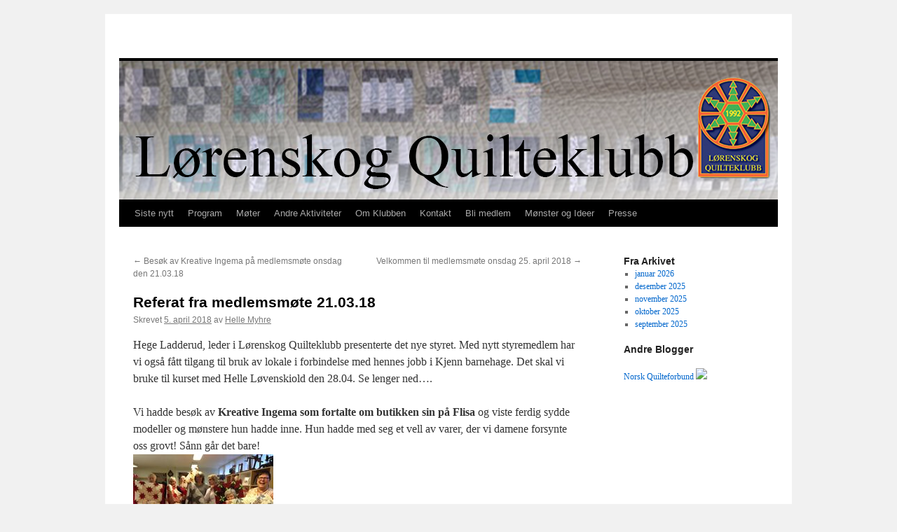

--- FILE ---
content_type: text/html; charset=UTF-8
request_url: https://lorenskogquilteklubb.no/referat-fra-medlemsmote-21-03-18/
body_size: 11027
content:
<!DOCTYPE html>
<html lang="nb-NO">
<head>
<meta charset="UTF-8" />
<title>
Referat fra medlemsmøte 21.03.18 | 	</title>
<link rel="profile" href="https://gmpg.org/xfn/11" />
<link rel="stylesheet" type="text/css" media="all" href="https://lorenskogquilteklubb.no/wp-content/themes/twentyten/style.css?ver=20241112" />
<link rel="pingback" href="https://lorenskogquilteklubb.no/xmlrpc.php">
<meta name='robots' content='max-image-preview:large' />
<link rel="alternate" type="application/rss+xml" title=" &raquo; strøm" href="https://lorenskogquilteklubb.no/feed/" />
<link rel="alternate" type="application/rss+xml" title=" &raquo; kommentarstrøm" href="https://lorenskogquilteklubb.no/comments/feed/" />
<link rel="alternate" type="application/rss+xml" title=" &raquo; Referat fra medlemsmøte 21.03.18 kommentarstrøm" href="https://lorenskogquilteklubb.no/referat-fra-medlemsmote-21-03-18/feed/" />
<link rel="alternate" title="oEmbed (JSON)" type="application/json+oembed" href="https://lorenskogquilteklubb.no/wp-json/oembed/1.0/embed?url=https%3A%2F%2Florenskogquilteklubb.no%2Freferat-fra-medlemsmote-21-03-18%2F" />
<link rel="alternate" title="oEmbed (XML)" type="text/xml+oembed" href="https://lorenskogquilteklubb.no/wp-json/oembed/1.0/embed?url=https%3A%2F%2Florenskogquilteklubb.no%2Freferat-fra-medlemsmote-21-03-18%2F&#038;format=xml" />
<style id='wp-img-auto-sizes-contain-inline-css' type='text/css'>
img:is([sizes=auto i],[sizes^="auto," i]){contain-intrinsic-size:3000px 1500px}
/*# sourceURL=wp-img-auto-sizes-contain-inline-css */
</style>
<style id='wp-emoji-styles-inline-css' type='text/css'>

	img.wp-smiley, img.emoji {
		display: inline !important;
		border: none !important;
		box-shadow: none !important;
		height: 1em !important;
		width: 1em !important;
		margin: 0 0.07em !important;
		vertical-align: -0.1em !important;
		background: none !important;
		padding: 0 !important;
	}
/*# sourceURL=wp-emoji-styles-inline-css */
</style>
<style id='wp-block-library-inline-css' type='text/css'>
:root{--wp-block-synced-color:#7a00df;--wp-block-synced-color--rgb:122,0,223;--wp-bound-block-color:var(--wp-block-synced-color);--wp-editor-canvas-background:#ddd;--wp-admin-theme-color:#007cba;--wp-admin-theme-color--rgb:0,124,186;--wp-admin-theme-color-darker-10:#006ba1;--wp-admin-theme-color-darker-10--rgb:0,107,160.5;--wp-admin-theme-color-darker-20:#005a87;--wp-admin-theme-color-darker-20--rgb:0,90,135;--wp-admin-border-width-focus:2px}@media (min-resolution:192dpi){:root{--wp-admin-border-width-focus:1.5px}}.wp-element-button{cursor:pointer}:root .has-very-light-gray-background-color{background-color:#eee}:root .has-very-dark-gray-background-color{background-color:#313131}:root .has-very-light-gray-color{color:#eee}:root .has-very-dark-gray-color{color:#313131}:root .has-vivid-green-cyan-to-vivid-cyan-blue-gradient-background{background:linear-gradient(135deg,#00d084,#0693e3)}:root .has-purple-crush-gradient-background{background:linear-gradient(135deg,#34e2e4,#4721fb 50%,#ab1dfe)}:root .has-hazy-dawn-gradient-background{background:linear-gradient(135deg,#faaca8,#dad0ec)}:root .has-subdued-olive-gradient-background{background:linear-gradient(135deg,#fafae1,#67a671)}:root .has-atomic-cream-gradient-background{background:linear-gradient(135deg,#fdd79a,#004a59)}:root .has-nightshade-gradient-background{background:linear-gradient(135deg,#330968,#31cdcf)}:root .has-midnight-gradient-background{background:linear-gradient(135deg,#020381,#2874fc)}:root{--wp--preset--font-size--normal:16px;--wp--preset--font-size--huge:42px}.has-regular-font-size{font-size:1em}.has-larger-font-size{font-size:2.625em}.has-normal-font-size{font-size:var(--wp--preset--font-size--normal)}.has-huge-font-size{font-size:var(--wp--preset--font-size--huge)}.has-text-align-center{text-align:center}.has-text-align-left{text-align:left}.has-text-align-right{text-align:right}.has-fit-text{white-space:nowrap!important}#end-resizable-editor-section{display:none}.aligncenter{clear:both}.items-justified-left{justify-content:flex-start}.items-justified-center{justify-content:center}.items-justified-right{justify-content:flex-end}.items-justified-space-between{justify-content:space-between}.screen-reader-text{border:0;clip-path:inset(50%);height:1px;margin:-1px;overflow:hidden;padding:0;position:absolute;width:1px;word-wrap:normal!important}.screen-reader-text:focus{background-color:#ddd;clip-path:none;color:#444;display:block;font-size:1em;height:auto;left:5px;line-height:normal;padding:15px 23px 14px;text-decoration:none;top:5px;width:auto;z-index:100000}html :where(.has-border-color){border-style:solid}html :where([style*=border-top-color]){border-top-style:solid}html :where([style*=border-right-color]){border-right-style:solid}html :where([style*=border-bottom-color]){border-bottom-style:solid}html :where([style*=border-left-color]){border-left-style:solid}html :where([style*=border-width]){border-style:solid}html :where([style*=border-top-width]){border-top-style:solid}html :where([style*=border-right-width]){border-right-style:solid}html :where([style*=border-bottom-width]){border-bottom-style:solid}html :where([style*=border-left-width]){border-left-style:solid}html :where(img[class*=wp-image-]){height:auto;max-width:100%}:where(figure){margin:0 0 1em}html :where(.is-position-sticky){--wp-admin--admin-bar--position-offset:var(--wp-admin--admin-bar--height,0px)}@media screen and (max-width:600px){html :where(.is-position-sticky){--wp-admin--admin-bar--position-offset:0px}}

/*# sourceURL=wp-block-library-inline-css */
</style><style id='global-styles-inline-css' type='text/css'>
:root{--wp--preset--aspect-ratio--square: 1;--wp--preset--aspect-ratio--4-3: 4/3;--wp--preset--aspect-ratio--3-4: 3/4;--wp--preset--aspect-ratio--3-2: 3/2;--wp--preset--aspect-ratio--2-3: 2/3;--wp--preset--aspect-ratio--16-9: 16/9;--wp--preset--aspect-ratio--9-16: 9/16;--wp--preset--color--black: #000;--wp--preset--color--cyan-bluish-gray: #abb8c3;--wp--preset--color--white: #fff;--wp--preset--color--pale-pink: #f78da7;--wp--preset--color--vivid-red: #cf2e2e;--wp--preset--color--luminous-vivid-orange: #ff6900;--wp--preset--color--luminous-vivid-amber: #fcb900;--wp--preset--color--light-green-cyan: #7bdcb5;--wp--preset--color--vivid-green-cyan: #00d084;--wp--preset--color--pale-cyan-blue: #8ed1fc;--wp--preset--color--vivid-cyan-blue: #0693e3;--wp--preset--color--vivid-purple: #9b51e0;--wp--preset--color--blue: #0066cc;--wp--preset--color--medium-gray: #666;--wp--preset--color--light-gray: #f1f1f1;--wp--preset--gradient--vivid-cyan-blue-to-vivid-purple: linear-gradient(135deg,rgb(6,147,227) 0%,rgb(155,81,224) 100%);--wp--preset--gradient--light-green-cyan-to-vivid-green-cyan: linear-gradient(135deg,rgb(122,220,180) 0%,rgb(0,208,130) 100%);--wp--preset--gradient--luminous-vivid-amber-to-luminous-vivid-orange: linear-gradient(135deg,rgb(252,185,0) 0%,rgb(255,105,0) 100%);--wp--preset--gradient--luminous-vivid-orange-to-vivid-red: linear-gradient(135deg,rgb(255,105,0) 0%,rgb(207,46,46) 100%);--wp--preset--gradient--very-light-gray-to-cyan-bluish-gray: linear-gradient(135deg,rgb(238,238,238) 0%,rgb(169,184,195) 100%);--wp--preset--gradient--cool-to-warm-spectrum: linear-gradient(135deg,rgb(74,234,220) 0%,rgb(151,120,209) 20%,rgb(207,42,186) 40%,rgb(238,44,130) 60%,rgb(251,105,98) 80%,rgb(254,248,76) 100%);--wp--preset--gradient--blush-light-purple: linear-gradient(135deg,rgb(255,206,236) 0%,rgb(152,150,240) 100%);--wp--preset--gradient--blush-bordeaux: linear-gradient(135deg,rgb(254,205,165) 0%,rgb(254,45,45) 50%,rgb(107,0,62) 100%);--wp--preset--gradient--luminous-dusk: linear-gradient(135deg,rgb(255,203,112) 0%,rgb(199,81,192) 50%,rgb(65,88,208) 100%);--wp--preset--gradient--pale-ocean: linear-gradient(135deg,rgb(255,245,203) 0%,rgb(182,227,212) 50%,rgb(51,167,181) 100%);--wp--preset--gradient--electric-grass: linear-gradient(135deg,rgb(202,248,128) 0%,rgb(113,206,126) 100%);--wp--preset--gradient--midnight: linear-gradient(135deg,rgb(2,3,129) 0%,rgb(40,116,252) 100%);--wp--preset--font-size--small: 13px;--wp--preset--font-size--medium: 20px;--wp--preset--font-size--large: 36px;--wp--preset--font-size--x-large: 42px;--wp--preset--spacing--20: 0.44rem;--wp--preset--spacing--30: 0.67rem;--wp--preset--spacing--40: 1rem;--wp--preset--spacing--50: 1.5rem;--wp--preset--spacing--60: 2.25rem;--wp--preset--spacing--70: 3.38rem;--wp--preset--spacing--80: 5.06rem;--wp--preset--shadow--natural: 6px 6px 9px rgba(0, 0, 0, 0.2);--wp--preset--shadow--deep: 12px 12px 50px rgba(0, 0, 0, 0.4);--wp--preset--shadow--sharp: 6px 6px 0px rgba(0, 0, 0, 0.2);--wp--preset--shadow--outlined: 6px 6px 0px -3px rgb(255, 255, 255), 6px 6px rgb(0, 0, 0);--wp--preset--shadow--crisp: 6px 6px 0px rgb(0, 0, 0);}:where(.is-layout-flex){gap: 0.5em;}:where(.is-layout-grid){gap: 0.5em;}body .is-layout-flex{display: flex;}.is-layout-flex{flex-wrap: wrap;align-items: center;}.is-layout-flex > :is(*, div){margin: 0;}body .is-layout-grid{display: grid;}.is-layout-grid > :is(*, div){margin: 0;}:where(.wp-block-columns.is-layout-flex){gap: 2em;}:where(.wp-block-columns.is-layout-grid){gap: 2em;}:where(.wp-block-post-template.is-layout-flex){gap: 1.25em;}:where(.wp-block-post-template.is-layout-grid){gap: 1.25em;}.has-black-color{color: var(--wp--preset--color--black) !important;}.has-cyan-bluish-gray-color{color: var(--wp--preset--color--cyan-bluish-gray) !important;}.has-white-color{color: var(--wp--preset--color--white) !important;}.has-pale-pink-color{color: var(--wp--preset--color--pale-pink) !important;}.has-vivid-red-color{color: var(--wp--preset--color--vivid-red) !important;}.has-luminous-vivid-orange-color{color: var(--wp--preset--color--luminous-vivid-orange) !important;}.has-luminous-vivid-amber-color{color: var(--wp--preset--color--luminous-vivid-amber) !important;}.has-light-green-cyan-color{color: var(--wp--preset--color--light-green-cyan) !important;}.has-vivid-green-cyan-color{color: var(--wp--preset--color--vivid-green-cyan) !important;}.has-pale-cyan-blue-color{color: var(--wp--preset--color--pale-cyan-blue) !important;}.has-vivid-cyan-blue-color{color: var(--wp--preset--color--vivid-cyan-blue) !important;}.has-vivid-purple-color{color: var(--wp--preset--color--vivid-purple) !important;}.has-black-background-color{background-color: var(--wp--preset--color--black) !important;}.has-cyan-bluish-gray-background-color{background-color: var(--wp--preset--color--cyan-bluish-gray) !important;}.has-white-background-color{background-color: var(--wp--preset--color--white) !important;}.has-pale-pink-background-color{background-color: var(--wp--preset--color--pale-pink) !important;}.has-vivid-red-background-color{background-color: var(--wp--preset--color--vivid-red) !important;}.has-luminous-vivid-orange-background-color{background-color: var(--wp--preset--color--luminous-vivid-orange) !important;}.has-luminous-vivid-amber-background-color{background-color: var(--wp--preset--color--luminous-vivid-amber) !important;}.has-light-green-cyan-background-color{background-color: var(--wp--preset--color--light-green-cyan) !important;}.has-vivid-green-cyan-background-color{background-color: var(--wp--preset--color--vivid-green-cyan) !important;}.has-pale-cyan-blue-background-color{background-color: var(--wp--preset--color--pale-cyan-blue) !important;}.has-vivid-cyan-blue-background-color{background-color: var(--wp--preset--color--vivid-cyan-blue) !important;}.has-vivid-purple-background-color{background-color: var(--wp--preset--color--vivid-purple) !important;}.has-black-border-color{border-color: var(--wp--preset--color--black) !important;}.has-cyan-bluish-gray-border-color{border-color: var(--wp--preset--color--cyan-bluish-gray) !important;}.has-white-border-color{border-color: var(--wp--preset--color--white) !important;}.has-pale-pink-border-color{border-color: var(--wp--preset--color--pale-pink) !important;}.has-vivid-red-border-color{border-color: var(--wp--preset--color--vivid-red) !important;}.has-luminous-vivid-orange-border-color{border-color: var(--wp--preset--color--luminous-vivid-orange) !important;}.has-luminous-vivid-amber-border-color{border-color: var(--wp--preset--color--luminous-vivid-amber) !important;}.has-light-green-cyan-border-color{border-color: var(--wp--preset--color--light-green-cyan) !important;}.has-vivid-green-cyan-border-color{border-color: var(--wp--preset--color--vivid-green-cyan) !important;}.has-pale-cyan-blue-border-color{border-color: var(--wp--preset--color--pale-cyan-blue) !important;}.has-vivid-cyan-blue-border-color{border-color: var(--wp--preset--color--vivid-cyan-blue) !important;}.has-vivid-purple-border-color{border-color: var(--wp--preset--color--vivid-purple) !important;}.has-vivid-cyan-blue-to-vivid-purple-gradient-background{background: var(--wp--preset--gradient--vivid-cyan-blue-to-vivid-purple) !important;}.has-light-green-cyan-to-vivid-green-cyan-gradient-background{background: var(--wp--preset--gradient--light-green-cyan-to-vivid-green-cyan) !important;}.has-luminous-vivid-amber-to-luminous-vivid-orange-gradient-background{background: var(--wp--preset--gradient--luminous-vivid-amber-to-luminous-vivid-orange) !important;}.has-luminous-vivid-orange-to-vivid-red-gradient-background{background: var(--wp--preset--gradient--luminous-vivid-orange-to-vivid-red) !important;}.has-very-light-gray-to-cyan-bluish-gray-gradient-background{background: var(--wp--preset--gradient--very-light-gray-to-cyan-bluish-gray) !important;}.has-cool-to-warm-spectrum-gradient-background{background: var(--wp--preset--gradient--cool-to-warm-spectrum) !important;}.has-blush-light-purple-gradient-background{background: var(--wp--preset--gradient--blush-light-purple) !important;}.has-blush-bordeaux-gradient-background{background: var(--wp--preset--gradient--blush-bordeaux) !important;}.has-luminous-dusk-gradient-background{background: var(--wp--preset--gradient--luminous-dusk) !important;}.has-pale-ocean-gradient-background{background: var(--wp--preset--gradient--pale-ocean) !important;}.has-electric-grass-gradient-background{background: var(--wp--preset--gradient--electric-grass) !important;}.has-midnight-gradient-background{background: var(--wp--preset--gradient--midnight) !important;}.has-small-font-size{font-size: var(--wp--preset--font-size--small) !important;}.has-medium-font-size{font-size: var(--wp--preset--font-size--medium) !important;}.has-large-font-size{font-size: var(--wp--preset--font-size--large) !important;}.has-x-large-font-size{font-size: var(--wp--preset--font-size--x-large) !important;}
/*# sourceURL=global-styles-inline-css */
</style>

<style id='classic-theme-styles-inline-css' type='text/css'>
/*! This file is auto-generated */
.wp-block-button__link{color:#fff;background-color:#32373c;border-radius:9999px;box-shadow:none;text-decoration:none;padding:calc(.667em + 2px) calc(1.333em + 2px);font-size:1.125em}.wp-block-file__button{background:#32373c;color:#fff;text-decoration:none}
/*# sourceURL=/wp-includes/css/classic-themes.min.css */
</style>
<link rel='stylesheet' id='twentyten-block-style-css' href='https://lorenskogquilteklubb.no/wp-content/themes/twentyten/blocks.css?ver=20240703' type='text/css' media='all' />
<style id='akismet-widget-style-inline-css' type='text/css'>

			.a-stats {
				--akismet-color-mid-green: #357b49;
				--akismet-color-white: #fff;
				--akismet-color-light-grey: #f6f7f7;

				max-width: 350px;
				width: auto;
			}

			.a-stats * {
				all: unset;
				box-sizing: border-box;
			}

			.a-stats strong {
				font-weight: 600;
			}

			.a-stats a.a-stats__link,
			.a-stats a.a-stats__link:visited,
			.a-stats a.a-stats__link:active {
				background: var(--akismet-color-mid-green);
				border: none;
				box-shadow: none;
				border-radius: 8px;
				color: var(--akismet-color-white);
				cursor: pointer;
				display: block;
				font-family: -apple-system, BlinkMacSystemFont, 'Segoe UI', 'Roboto', 'Oxygen-Sans', 'Ubuntu', 'Cantarell', 'Helvetica Neue', sans-serif;
				font-weight: 500;
				padding: 12px;
				text-align: center;
				text-decoration: none;
				transition: all 0.2s ease;
			}

			/* Extra specificity to deal with TwentyTwentyOne focus style */
			.widget .a-stats a.a-stats__link:focus {
				background: var(--akismet-color-mid-green);
				color: var(--akismet-color-white);
				text-decoration: none;
			}

			.a-stats a.a-stats__link:hover {
				filter: brightness(110%);
				box-shadow: 0 4px 12px rgba(0, 0, 0, 0.06), 0 0 2px rgba(0, 0, 0, 0.16);
			}

			.a-stats .count {
				color: var(--akismet-color-white);
				display: block;
				font-size: 1.5em;
				line-height: 1.4;
				padding: 0 13px;
				white-space: nowrap;
			}
		
/*# sourceURL=akismet-widget-style-inline-css */
</style>
<link rel='stylesheet' id='custom-layouts-styles-css' href='https://lorenskogquilteklubb.no/wp-content/uploads/custom-layouts/style.css?ver=3' type='text/css' media='all' />
<link rel="https://api.w.org/" href="https://lorenskogquilteklubb.no/wp-json/" /><link rel="alternate" title="JSON" type="application/json" href="https://lorenskogquilteklubb.no/wp-json/wp/v2/posts/1814" /><link rel="EditURI" type="application/rsd+xml" title="RSD" href="https://lorenskogquilteklubb.no/xmlrpc.php?rsd" />
<meta name="generator" content="WordPress 6.9" />
<link rel="canonical" href="https://lorenskogquilteklubb.no/referat-fra-medlemsmote-21-03-18/" />
<link rel='shortlink' href='https://lorenskogquilteklubb.no/?p=1814' />
<!-- Analytics by WP Statistics - https://wp-statistics.com -->
</head>

<body class="wp-singular post-template-default single single-post postid-1814 single-format-standard wp-theme-twentyten">
<div id="wrapper" class="hfeed">
	<div id="header">
		<div id="masthead">
			<div id="branding" role="banner">
								<div id="site-title">
					<span>
						<a href="https://lorenskogquilteklubb.no/" rel="home"></a>
					</span>
				</div>
				<div id="site-description"></div>

				<img src="https://lorenskogquilteklubb.no/wp-content/uploads/2017/10/cropped-endelig-bloggtopp-ny.png" width="940" height="198" alt="" srcset="https://lorenskogquilteklubb.no/wp-content/uploads/2017/10/cropped-endelig-bloggtopp-ny.png 940w, https://lorenskogquilteklubb.no/wp-content/uploads/2017/10/cropped-endelig-bloggtopp-ny-300x63.png 300w, https://lorenskogquilteklubb.no/wp-content/uploads/2017/10/cropped-endelig-bloggtopp-ny-768x162.png 768w" sizes="(max-width: 940px) 100vw, 940px" decoding="async" fetchpriority="high" />			</div><!-- #branding -->

			<div id="access" role="navigation">
								<div class="skip-link screen-reader-text"><a href="#content">Hopp til innhold</a></div>
				<div class="menu-header"><ul id="menu-hovedmeny" class="menu"><li id="menu-item-54" class="menu-item menu-item-type-custom menu-item-object-custom menu-item-54"><a href="http://www.lorenskogquilteklubb.no">Siste nytt</a></li>
<li id="menu-item-286" class="menu-item menu-item-type-custom menu-item-object-custom menu-item-has-children menu-item-286"><a>Program</a>
<ul class="sub-menu">
	<li id="menu-item-274574" class="menu-item menu-item-type-taxonomy menu-item-object-category menu-item-274574"><a href="https://lorenskogquilteklubb.no/category/varen-2026/">Våren 2026</a></li>
	<li id="menu-item-274179" class="menu-item menu-item-type-taxonomy menu-item-object-category menu-item-274179"><a href="https://lorenskogquilteklubb.no/category/hosten-2025-2/">Høsten 2025</a></li>
	<li id="menu-item-273482" class="menu-item menu-item-type-taxonomy menu-item-object-category menu-item-273482"><a href="https://lorenskogquilteklubb.no/category/hosten-2025/">Våren 2025</a></li>
	<li id="menu-item-273195" class="menu-item menu-item-type-taxonomy menu-item-object-category menu-item-273195"><a href="https://lorenskogquilteklubb.no/category/hosten-2024/">Høsten 2024</a></li>
	<li id="menu-item-272862" class="menu-item menu-item-type-taxonomy menu-item-object-category menu-item-272862"><a href="https://lorenskogquilteklubb.no/category/varen-2024/">Våren 2024</a></li>
	<li id="menu-item-272544" class="menu-item menu-item-type-taxonomy menu-item-object-category menu-item-272544"><a href="https://lorenskogquilteklubb.no/category/hosten-2023/">Høsten 2023</a></li>
	<li id="menu-item-271956" class="menu-item menu-item-type-taxonomy menu-item-object-category menu-item-271956"><a href="https://lorenskogquilteklubb.no/category/varen-2023/">Våren 2023</a></li>
	<li id="menu-item-271773" class="menu-item menu-item-type-taxonomy menu-item-object-category menu-item-271773"><a href="https://lorenskogquilteklubb.no/category/hosten-2022/">Høsten 2022</a></li>
	<li id="menu-item-271379" class="menu-item menu-item-type-taxonomy menu-item-object-category menu-item-271379"><a href="https://lorenskogquilteklubb.no/category/varen-2022/">Våren 2022</a></li>
	<li id="menu-item-1847" class="menu-item menu-item-type-custom menu-item-object-custom menu-item-1847"><a href="http://lorenskogquilteklubb.no/hosten-2018/">Høsten 2018</a></li>
	<li id="menu-item-1727" class="menu-item menu-item-type-taxonomy menu-item-object-category menu-item-1727"><a href="https://lorenskogquilteklubb.no/category/varen-2018/">Våren 2018</a></li>
	<li id="menu-item-1376" class="menu-item menu-item-type-taxonomy menu-item-object-category menu-item-1376"><a href="https://lorenskogquilteklubb.no/category/hosten-2017/">Høsten 2017</a></li>
	<li id="menu-item-744" class="menu-item menu-item-type-taxonomy menu-item-object-category menu-item-744"><a href="https://lorenskogquilteklubb.no/category/varen-2017/">Våren 2017</a></li>
	<li id="menu-item-24" class="menu-item menu-item-type-taxonomy menu-item-object-category menu-item-24"><a href="https://lorenskogquilteklubb.no/category/hosten-2016/">Høsten 2016</a></li>
	<li id="menu-item-11" class="menu-item menu-item-type-taxonomy menu-item-object-category menu-item-11"><a href="https://lorenskogquilteklubb.no/category/moteprogram-vaeren-2016/">Våren 2016</a></li>
</ul>
</li>
<li id="menu-item-284" class="menu-item menu-item-type-custom menu-item-object-custom menu-item-has-children menu-item-284"><a>Møter</a>
<ul class="sub-menu">
	<li id="menu-item-745" class="menu-item menu-item-type-taxonomy menu-item-object-category menu-item-745"><a href="https://lorenskogquilteklubb.no/category/invitasjon-til-moter/">Invitasjon til møter</a></li>
	<li id="menu-item-746" class="menu-item menu-item-type-taxonomy menu-item-object-category current-post-ancestor current-menu-parent current-post-parent menu-item-746"><a href="https://lorenskogquilteklubb.no/category/motereferat/">Møtereferat</a></li>
</ul>
</li>
<li id="menu-item-271957" class="menu-item menu-item-type-custom menu-item-object-custom menu-item-has-children menu-item-271957"><a href="http://v">Andre Aktiviteter</a>
<ul class="sub-menu">
	<li id="menu-item-272956" class="menu-item menu-item-type-taxonomy menu-item-object-category menu-item-272956"><a href="https://lorenskogquilteklubb.no/category/tepper-som-varmer/">Tepper som varmer</a></li>
	<li id="menu-item-273975" class="menu-item menu-item-type-taxonomy menu-item-object-category menu-item-273975"><a href="https://lorenskogquilteklubb.no/category/sostre-for-sostre/">Søstre for søstre</a></li>
	<li id="menu-item-285" class="menu-item menu-item-type-taxonomy menu-item-object-category menu-item-285"><a href="https://lorenskogquilteklubb.no/category/kurs/">Kurs</a></li>
	<li id="menu-item-17" class="menu-item menu-item-type-taxonomy menu-item-object-category menu-item-17"><a href="https://lorenskogquilteklubb.no/category/sy-sammen/">Sy-Lørdag</a></li>
	<li id="menu-item-15" class="menu-item menu-item-type-taxonomy menu-item-object-category menu-item-15"><a href="https://lorenskogquilteklubb.no/category/turer/">Turer</a></li>
	<li id="menu-item-273974" class="menu-item menu-item-type-taxonomy menu-item-object-category menu-item-273974"><a href="https://lorenskogquilteklubb.no/category/100-meter-skog/">100 Meter Skog</a></li>
	<li id="menu-item-27" class="menu-item menu-item-type-taxonomy menu-item-object-category menu-item-27"><a href="https://lorenskogquilteklubb.no/category/annet/">Annet</a></li>
</ul>
</li>
<li id="menu-item-287" class="menu-item menu-item-type-custom menu-item-object-custom menu-item-has-children menu-item-287"><a>Om Klubben</a>
<ul class="sub-menu">
	<li id="menu-item-12" class="menu-item menu-item-type-taxonomy menu-item-object-category menu-item-12"><a href="https://lorenskogquilteklubb.no/category/om-klubben/">Om Klubben</a></li>
	<li id="menu-item-29" class="menu-item menu-item-type-taxonomy menu-item-object-category menu-item-29"><a href="https://lorenskogquilteklubb.no/category/grasrotandel/">Grasrotandel</a></li>
</ul>
</li>
<li id="menu-item-288" class="menu-item menu-item-type-custom menu-item-object-custom menu-item-has-children menu-item-288"><a>Kontakt</a>
<ul class="sub-menu">
	<li id="menu-item-14" class="menu-item menu-item-type-taxonomy menu-item-object-category menu-item-14"><a href="https://lorenskogquilteklubb.no/category/styret/">Styret</a></li>
</ul>
</li>
<li id="menu-item-272062" class="menu-item menu-item-type-custom menu-item-object-custom menu-item-has-children menu-item-272062"><a>Bli medlem</a>
<ul class="sub-menu">
	<li id="menu-item-28" class="menu-item menu-item-type-taxonomy menu-item-object-category menu-item-28"><a href="https://lorenskogquilteklubb.no/category/velkommen-til-oss/">Velkommen til oss</a></li>
</ul>
</li>
<li id="menu-item-273758" class="menu-item menu-item-type-taxonomy menu-item-object-category menu-item-has-children menu-item-273758"><a href="https://lorenskogquilteklubb.no/category/monster-og-ideer/">Mønster og Ideer</a>
<ul class="sub-menu">
	<li id="menu-item-273806" class="menu-item menu-item-type-custom menu-item-object-custom menu-item-273806"><a href="https://lorenskogquilteklubb.no/paske/">Påske</a></li>
	<li id="menu-item-273760" class="menu-item menu-item-type-custom menu-item-object-custom menu-item-273760"><a href="https://lorenskogquilteklubb.no/toalettvesker-poser-m-m/">Toalettvesker, poser osv.</a></li>
	<li id="menu-item-273788" class="menu-item menu-item-type-custom menu-item-object-custom menu-item-273788"><a href="https://lorenskogquilteklubb.no/monster/">Julemønster</a></li>
	<li id="menu-item-273790" class="menu-item menu-item-type-custom menu-item-object-custom menu-item-273790"><a href="https://lorenskogquilteklubb.no/gode-rad">Gode råd og ideer</a></li>
	<li id="menu-item-273789" class="menu-item menu-item-type-custom menu-item-object-custom menu-item-273789"><a href="https://lorenskogquilteklubb.no/blokker/">Blokker</a></li>
</ul>
</li>
<li id="menu-item-273488" class="menu-item menu-item-type-taxonomy menu-item-object-category menu-item-273488"><a href="https://lorenskogquilteklubb.no/category/presse/">Presse</a></li>
</ul></div>			</div><!-- #access -->
		</div><!-- #masthead -->
	</div><!-- #header -->

	<div id="main">

		<div id="container">
			<div id="content" role="main">

			

				<div id="nav-above" class="navigation">
					<div class="nav-previous"><a href="https://lorenskogquilteklubb.no/besok-av-kreative-ingema-pa-medlemsmote-onsdag-den-21-03-18/" rel="prev"><span class="meta-nav">&larr;</span> Besøk av Kreative Ingema på medlemsmøte onsdag den 21.03.18</a></div>
					<div class="nav-next"><a href="https://lorenskogquilteklubb.no/velkommen-til-medlemsmote-onsdag-25-april-2018/" rel="next">Velkommen til medlemsmøte onsdag 25. april 2018 <span class="meta-nav">&rarr;</span></a></div>
				</div><!-- #nav-above -->

				<div id="post-1814" class="post-1814 post type-post status-publish format-standard hentry category-motereferat category-siste-nytt category-ukategorisert">
					<h1 class="entry-title">Referat fra medlemsmøte 21.03.18</h1>

					<div class="entry-meta">
						<span class="meta-prep meta-prep-author">Skrevet</span> <a href="https://lorenskogquilteklubb.no/referat-fra-medlemsmote-21-03-18/" title="14:30" rel="bookmark"><span class="entry-date">5. april 2018</span></a> <span class="meta-sep">av</span> <span class="author vcard"><a class="url fn n" href="https://lorenskogquilteklubb.no/author/imagehellemyhre-no/" title="Vis alle innlegg av Helle Myhre">Helle Myhre</a></span>					</div><!-- .entry-meta -->

					<div class="entry-content">
						<p>Hege Ladderud, leder i Lørenskog Quilteklubb presenterte det nye styret. Med nytt styremedlem har vi også fått tilgang til bruk av lokale i forbindelse med hennes jobb i Kjenn barnehage. Det skal vi bruke til kurset med Helle Løvenskiold den 28.04. Se lenger ned&#8230;.</p>
<p>Vi hadde besøk av <strong>Kreative Ingema som fortalte om butikken sin på Flisa</strong> og viste ferdig sydde modeller og mønstere hun hadde inne. Hun hadde med seg et vell av varer, der vi damene forsynte oss grovt! Sånn går det bare!<br />
<img decoding="async" class="alignnone size-full wp-image-1803" src="http://lorenskogquilteklubb.no/wp-content/uploads/2018/03/Bilde-fra-Kreative-Imgema.jpg" alt="" width="200" height="150" /></p>
<p><strong>2 ledige plasser på kurset til Helle Løvenskiold lørdag den 28.04<br />
</strong>Førstemann til mølla gjelder. Påmelding = innbetaling av påmeldingsgebyr til klubbens konto nr 5188 05 14443       550,- for medlemmer og 650,- for ikke medlemmer</p>
<p><strong>Dette er teknikken vi skal lære:</strong><br />
<img decoding="async" class="alignnone size-medium wp-image-1779" src="http://lorenskogquilteklubb.no/wp-content/uploads/2018/03/IMG_2398-300x225.jpg" alt="" width="300" height="225" srcset="https://lorenskogquilteklubb.no/wp-content/uploads/2018/03/IMG_2398-300x225.jpg 300w, https://lorenskogquilteklubb.no/wp-content/uploads/2018/03/IMG_2398.jpg 640w" sizes="(max-width: 300px) 100vw, 300px" /></p>
<p><strong>Vis og fortell<br />
<img loading="lazy" decoding="async" class="alignnone size-medium wp-image-1825" src="http://lorenskogquilteklubb.no/wp-content/uploads/2018/04/IMG_2575-300x200.jpg" alt="" width="300" height="200" /><br />
</strong>Kristine Byfugllien hadde sydd alle bokstavene i God Påske som hun skulle henge opp som dekorasjon.<br />
<img loading="lazy" decoding="async" class="alignnone size-medium wp-image-1816" src="http://lorenskogquilteklubb.no/wp-content/uploads/2018/04/IMG_2514-1-300x225.jpg" alt="" width="300" height="225" /><br />
Ingeborg Nystuen hadde laget 2 toalettmapper som hun hadde hentet ideen til på syhelg hos LappElisa i november 2017.<br />
<img loading="lazy" decoding="async" class="alignnone size-medium wp-image-1817" src="http://lorenskogquilteklubb.no/wp-content/uploads/2018/04/IMG_2515-300x225.jpg" alt="" width="300" height="225" srcset="https://lorenskogquilteklubb.no/wp-content/uploads/2018/04/IMG_2515-300x225.jpg 300w, https://lorenskogquilteklubb.no/wp-content/uploads/2018/04/IMG_2515.jpg 640w" sizes="auto, (max-width: 300px) 100vw, 300px" /> <img loading="lazy" decoding="async" class="alignnone size-medium wp-image-1818" src="http://lorenskogquilteklubb.no/wp-content/uploads/2018/04/IMG_2516-300x225.jpg" alt="" width="300" height="225" srcset="https://lorenskogquilteklubb.no/wp-content/uploads/2018/04/IMG_2516-300x225.jpg 300w, https://lorenskogquilteklubb.no/wp-content/uploads/2018/04/IMG_2516.jpg 640w" sizes="auto, (max-width: 300px) 100vw, 300px" /> <img loading="lazy" decoding="async" class="alignnone size-medium wp-image-1819" src="http://lorenskogquilteklubb.no/wp-content/uploads/2018/04/IMG_2517-300x225.jpg" alt="" width="300" height="225" srcset="https://lorenskogquilteklubb.no/wp-content/uploads/2018/04/IMG_2517-300x225.jpg 300w, https://lorenskogquilteklubb.no/wp-content/uploads/2018/04/IMG_2517.jpg 640w" sizes="auto, (max-width: 300px) 100vw, 300px" /> <img loading="lazy" decoding="async" class="alignnone size-medium wp-image-1820" src="http://lorenskogquilteklubb.no/wp-content/uploads/2018/04/IMG_2518-300x225.jpg" alt="" width="300" height="225" srcset="https://lorenskogquilteklubb.no/wp-content/uploads/2018/04/IMG_2518-300x225.jpg 300w, https://lorenskogquilteklubb.no/wp-content/uploads/2018/04/IMG_2518.jpg 640w" sizes="auto, (max-width: 300px) 100vw, 300px" /><br />
Ida Bibow Jensen fra Nittedal Quilteklubb hadde sluttført en 25 år gammel UFO&#8217;er, teppet med snømenn og grantrær, og sydd et rødt/hvitt teppe med blokker og løper til påske. Vinterblokken hun viser på første bilde, er et prosjekt de holder på med i quilteklubben hennes &#8211; å lage en liten blokk med tema til &laquo;hvert møte&raquo;. Noe å tenke på hos oss?<br />
<img loading="lazy" decoding="async" class="alignnone size-medium wp-image-1822" src="http://lorenskogquilteklubb.no/wp-content/uploads/2018/04/IMG_2520-225x300.jpg" alt="" width="225" height="300" srcset="https://lorenskogquilteklubb.no/wp-content/uploads/2018/04/IMG_2520-225x300.jpg 225w, https://lorenskogquilteklubb.no/wp-content/uploads/2018/04/IMG_2520.jpg 480w" sizes="auto, (max-width: 225px) 100vw, 225px" /> <img loading="lazy" decoding="async" class="alignnone size-medium wp-image-1821" src="http://lorenskogquilteklubb.no/wp-content/uploads/2018/04/IMG_2519-300x225.jpg" alt="" width="300" height="225" srcset="https://lorenskogquilteklubb.no/wp-content/uploads/2018/04/IMG_2519-300x225.jpg 300w, https://lorenskogquilteklubb.no/wp-content/uploads/2018/04/IMG_2519.jpg 640w" sizes="auto, (max-width: 300px) 100vw, 300px" /><br />
Så var det Helle Myhre da, som ikke fant igjen påskeløperen fra i fjor og måtte sy en ny til heimen i full fart. Som kjent er hun ikke redd for knallfarger. Da kom hun på at de var invitert til venner på påskefjellet og sydde enda en til dem. Den ble mer dempet i fargene og passet godt til gul påskepynt.<br />
<img loading="lazy" decoding="async" class="alignnone size-medium wp-image-1824" src="http://lorenskogquilteklubb.no/wp-content/uploads/2018/04/IMG_2528-300x225.jpg" alt="" width="300" height="225" srcset="https://lorenskogquilteklubb.no/wp-content/uploads/2018/04/IMG_2528-300x225.jpg 300w, https://lorenskogquilteklubb.no/wp-content/uploads/2018/04/IMG_2528.jpg 640w" sizes="auto, (max-width: 300px) 100vw, 300px" /> <img loading="lazy" decoding="async" class="alignnone size-medium wp-image-1823" src="http://lorenskogquilteklubb.no/wp-content/uploads/2018/04/IMG_2525-300x225.jpg" alt="" width="300" height="225" srcset="https://lorenskogquilteklubb.no/wp-content/uploads/2018/04/IMG_2525-300x225.jpg 300w, https://lorenskogquilteklubb.no/wp-content/uploads/2018/04/IMG_2525.jpg 640w" sizes="auto, (max-width: 300px) 100vw, 300px" /><br />
Alfhild Klausen er nyslått styremedlem, og fant ut at hun måtte sy en lekker mappe til styrepapirene sine. Hun fikk ide og inspirasjon fra My Quilt og hadde et stitchery fra Jubileumsfesten som ble forside. Hun hadde også sydd ferdig en tovet ullkåpe og sydd matchende skulderveske. Ideen fikk hun fra en av bøkene til Grete Gulliksen Moe.</p>
<p>&nbsp;</p>
<p>&nbsp;</p>
<p>&nbsp;</p>
											</div><!-- .entry-content -->

		
						<div class="entry-utility">
							Dette innlegget ble publisert i <a href="https://lorenskogquilteklubb.no/category/motereferat/" rel="category tag">Møtereferat</a>, <a href="https://lorenskogquilteklubb.no/category/siste-nytt/" rel="category tag">Siste Nytt</a>, <a href="https://lorenskogquilteklubb.no/category/ukategorisert/" rel="category tag">Ukategorisert</a>. Bokmerk <a href="https://lorenskogquilteklubb.no/referat-fra-medlemsmote-21-03-18/" title="Permalenke til Referat fra medlemsmøte 21.03.18" rel="bookmark">permalenken</a>.													</div><!-- .entry-utility -->
					</div><!-- #post-1814 -->

					<div id="nav-below" class="navigation">
						<div class="nav-previous"><a href="https://lorenskogquilteklubb.no/besok-av-kreative-ingema-pa-medlemsmote-onsdag-den-21-03-18/" rel="prev"><span class="meta-nav">&larr;</span> Besøk av Kreative Ingema på medlemsmøte onsdag den 21.03.18</a></div>
						<div class="nav-next"><a href="https://lorenskogquilteklubb.no/velkommen-til-medlemsmote-onsdag-25-april-2018/" rel="next">Velkommen til medlemsmøte onsdag 25. april 2018 <span class="meta-nav">&rarr;</span></a></div>
					</div><!-- #nav-below -->

					
			<div id="comments">



	<div id="respond" class="comment-respond">
		<h3 id="reply-title" class="comment-reply-title">Legg igjen en kommentar <small><a rel="nofollow" id="cancel-comment-reply-link" href="/referat-fra-medlemsmote-21-03-18/#respond" style="display:none;">Avbryt svar</a></small></h3><form action="https://lorenskogquilteklubb.no/wp-comments-post.php" method="post" id="commentform" class="comment-form"><p class="comment-notes"><span id="email-notes">Din e-postadresse vil ikke bli publisert.</span> <span class="required-field-message">Obligatoriske felt er merket med <span class="required">*</span></span></p><p class="comment-form-comment"><label for="comment">Kommentar <span class="required">*</span></label> <textarea id="comment" name="comment" cols="45" rows="8" maxlength="65525" required="required"></textarea></p><p class="comment-form-author"><label for="author">Navn <span class="required">*</span></label> <input id="author" name="author" type="text" value="" size="30" maxlength="245" autocomplete="name" required="required" /></p>
<p class="comment-form-email"><label for="email">E-post <span class="required">*</span></label> <input id="email" name="email" type="text" value="" size="30" maxlength="100" aria-describedby="email-notes" autocomplete="email" required="required" /></p>
<p class="comment-form-url"><label for="url">Nettsted</label> <input id="url" name="url" type="text" value="" size="30" maxlength="200" autocomplete="url" /></p>
<p class="comment-form-cookies-consent"><input id="wp-comment-cookies-consent" name="wp-comment-cookies-consent" type="checkbox" value="yes" /> <label for="wp-comment-cookies-consent">Lagre mitt navn, e-post og nettside i denne nettleseren for neste gang jeg kommenterer.</label></p>
<p class="form-submit"><input name="submit" type="submit" id="submit" class="submit" value="Publiser kommentar" /> <input type='hidden' name='comment_post_ID' value='1814' id='comment_post_ID' />
<input type='hidden' name='comment_parent' id='comment_parent' value='0' />
</p><p style="display: none;"><input type="hidden" id="akismet_comment_nonce" name="akismet_comment_nonce" value="6031334c04" /></p><p style="display: none !important;" class="akismet-fields-container" data-prefix="ak_"><label>&#916;<textarea name="ak_hp_textarea" cols="45" rows="8" maxlength="100"></textarea></label><input type="hidden" id="ak_js_1" name="ak_js" value="0"/><script>document.getElementById( "ak_js_1" ).setAttribute( "value", ( new Date() ).getTime() );</script></p></form>	</div><!-- #respond -->
	
</div><!-- #comments -->

	
			</div><!-- #content -->
		</div><!-- #container -->


		<div id="primary" class="widget-area" role="complementary">
			<ul class="xoxo">

<li id="annual_archive_widget-2" class="widget-container Annual_Archive_Widget"><h3 class="widget-title">Fra Arkivet</h3>		<ul>
			<li><a href='https://lorenskogquilteklubb.no/2026/01/'>januar 2026</a></li>
	<li><a href='https://lorenskogquilteklubb.no/2025/12/'>desember 2025</a></li>
	<li><a href='https://lorenskogquilteklubb.no/2025/11/'>november 2025</a></li>
	<li><a href='https://lorenskogquilteklubb.no/2025/10/'>oktober 2025</a></li>
	<li><a href='https://lorenskogquilteklubb.no/2025/09/'>september 2025</a></li>
		</ul>
		</li>			</ul>
		</div><!-- #primary .widget-area -->


		<div id="secondary" class="widget-area" role="complementary">
			<ul class="xoxo">
				<li id="buffercode_fl_widget_info-3" class="widget-container buffercode_fl_widget_info"><h3 class="widget-title">Andre Blogger</h3>				<li  >
					<a href="http://www.nqf.no"  target="_blank" >Norsk Quilteforbund							<img src="http://www.google.com/s2/favicons?domain=http://www.nqf.no"/> 					</a>
				</li>
			</li>			</ul>
		</div><!-- #secondary .widget-area -->

	</div><!-- #main -->

	<div id="footer" role="contentinfo">
		<div id="colophon">



			<div id="site-info">
				<a href="https://lorenskogquilteklubb.no/" rel="home">
									</a>
							</div><!-- #site-info -->

			<div id="site-generator">
								<a href="https://wordpress.org/" class="imprint" title="Semantisk personlig publiseringsplattform">
					Drives med kraft fra WordPress.				</a>
			</div><!-- #site-generator -->

		</div><!-- #colophon -->
	</div><!-- #footer -->

</div><!-- #wrapper -->

<script type="speculationrules">
{"prefetch":[{"source":"document","where":{"and":[{"href_matches":"/*"},{"not":{"href_matches":["/wp-*.php","/wp-admin/*","/wp-content/uploads/*","/wp-content/*","/wp-content/plugins/*","/wp-content/themes/twentyten/*","/*\\?(.+)"]}},{"not":{"selector_matches":"a[rel~=\"nofollow\"]"}},{"not":{"selector_matches":".no-prefetch, .no-prefetch a"}}]},"eagerness":"conservative"}]}
</script>
<script type="text/javascript" src="https://lorenskogquilteklubb.no/wp-includes/js/comment-reply.min.js?ver=6.9" id="comment-reply-js" async="async" data-wp-strategy="async" fetchpriority="low"></script>
<script type="text/javascript" src="https://lorenskogquilteklubb.no/wp-includes/js/imagesloaded.min.js?ver=5.0.0" id="imagesloaded-js"></script>
<script type="text/javascript" src="https://lorenskogquilteklubb.no/wp-includes/js/masonry.min.js?ver=4.2.2" id="masonry-js"></script>
<script type="text/javascript" src="https://lorenskogquilteklubb.no/wp-content/plugins/custom-layouts/assets/js/frontend/custom-layouts.js?ver=1.4.12" id="custom-layouts-js"></script>
<script type="text/javascript" id="wp-statistics-tracker-js-extra">
/* <![CDATA[ */
var WP_Statistics_Tracker_Object = {"requestUrl":"https://lorenskogquilteklubb.no/wp-json/wp-statistics/v2","ajaxUrl":"https://lorenskogquilteklubb.no/wp-admin/admin-ajax.php","hitParams":{"wp_statistics_hit":1,"source_type":"post","source_id":1814,"search_query":"","signature":"881baf5faccfe83647917940a0ff9f37","endpoint":"hit"},"onlineParams":{"wp_statistics_hit":1,"source_type":"post","source_id":1814,"search_query":"","signature":"881baf5faccfe83647917940a0ff9f37","endpoint":"online"},"option":{"userOnline":"1","consentLevel":"","dntEnabled":"","bypassAdBlockers":"","isWpConsentApiActive":false,"trackAnonymously":false,"isPreview":false},"jsCheckTime":"60000"};
//# sourceURL=wp-statistics-tracker-js-extra
/* ]]> */
</script>
<script type="text/javascript" src="https://lorenskogquilteklubb.no/wp-content/plugins/wp-statistics/assets/js/tracker.js?ver=14.12.6" id="wp-statistics-tracker-js"></script>
<script defer type="text/javascript" src="https://lorenskogquilteklubb.no/wp-content/plugins/akismet/_inc/akismet-frontend.js?ver=1741607055" id="akismet-frontend-js"></script>
<script id="wp-emoji-settings" type="application/json">
{"baseUrl":"https://s.w.org/images/core/emoji/17.0.2/72x72/","ext":".png","svgUrl":"https://s.w.org/images/core/emoji/17.0.2/svg/","svgExt":".svg","source":{"concatemoji":"https://lorenskogquilteklubb.no/wp-includes/js/wp-emoji-release.min.js?ver=6.9"}}
</script>
<script type="module">
/* <![CDATA[ */
/*! This file is auto-generated */
const a=JSON.parse(document.getElementById("wp-emoji-settings").textContent),o=(window._wpemojiSettings=a,"wpEmojiSettingsSupports"),s=["flag","emoji"];function i(e){try{var t={supportTests:e,timestamp:(new Date).valueOf()};sessionStorage.setItem(o,JSON.stringify(t))}catch(e){}}function c(e,t,n){e.clearRect(0,0,e.canvas.width,e.canvas.height),e.fillText(t,0,0);t=new Uint32Array(e.getImageData(0,0,e.canvas.width,e.canvas.height).data);e.clearRect(0,0,e.canvas.width,e.canvas.height),e.fillText(n,0,0);const a=new Uint32Array(e.getImageData(0,0,e.canvas.width,e.canvas.height).data);return t.every((e,t)=>e===a[t])}function p(e,t){e.clearRect(0,0,e.canvas.width,e.canvas.height),e.fillText(t,0,0);var n=e.getImageData(16,16,1,1);for(let e=0;e<n.data.length;e++)if(0!==n.data[e])return!1;return!0}function u(e,t,n,a){switch(t){case"flag":return n(e,"\ud83c\udff3\ufe0f\u200d\u26a7\ufe0f","\ud83c\udff3\ufe0f\u200b\u26a7\ufe0f")?!1:!n(e,"\ud83c\udde8\ud83c\uddf6","\ud83c\udde8\u200b\ud83c\uddf6")&&!n(e,"\ud83c\udff4\udb40\udc67\udb40\udc62\udb40\udc65\udb40\udc6e\udb40\udc67\udb40\udc7f","\ud83c\udff4\u200b\udb40\udc67\u200b\udb40\udc62\u200b\udb40\udc65\u200b\udb40\udc6e\u200b\udb40\udc67\u200b\udb40\udc7f");case"emoji":return!a(e,"\ud83e\u1fac8")}return!1}function f(e,t,n,a){let r;const o=(r="undefined"!=typeof WorkerGlobalScope&&self instanceof WorkerGlobalScope?new OffscreenCanvas(300,150):document.createElement("canvas")).getContext("2d",{willReadFrequently:!0}),s=(o.textBaseline="top",o.font="600 32px Arial",{});return e.forEach(e=>{s[e]=t(o,e,n,a)}),s}function r(e){var t=document.createElement("script");t.src=e,t.defer=!0,document.head.appendChild(t)}a.supports={everything:!0,everythingExceptFlag:!0},new Promise(t=>{let n=function(){try{var e=JSON.parse(sessionStorage.getItem(o));if("object"==typeof e&&"number"==typeof e.timestamp&&(new Date).valueOf()<e.timestamp+604800&&"object"==typeof e.supportTests)return e.supportTests}catch(e){}return null}();if(!n){if("undefined"!=typeof Worker&&"undefined"!=typeof OffscreenCanvas&&"undefined"!=typeof URL&&URL.createObjectURL&&"undefined"!=typeof Blob)try{var e="postMessage("+f.toString()+"("+[JSON.stringify(s),u.toString(),c.toString(),p.toString()].join(",")+"));",a=new Blob([e],{type:"text/javascript"});const r=new Worker(URL.createObjectURL(a),{name:"wpTestEmojiSupports"});return void(r.onmessage=e=>{i(n=e.data),r.terminate(),t(n)})}catch(e){}i(n=f(s,u,c,p))}t(n)}).then(e=>{for(const n in e)a.supports[n]=e[n],a.supports.everything=a.supports.everything&&a.supports[n],"flag"!==n&&(a.supports.everythingExceptFlag=a.supports.everythingExceptFlag&&a.supports[n]);var t;a.supports.everythingExceptFlag=a.supports.everythingExceptFlag&&!a.supports.flag,a.supports.everything||((t=a.source||{}).concatemoji?r(t.concatemoji):t.wpemoji&&t.twemoji&&(r(t.twemoji),r(t.wpemoji)))});
//# sourceURL=https://lorenskogquilteklubb.no/wp-includes/js/wp-emoji-loader.min.js
/* ]]> */
</script>
</body>
</html>
